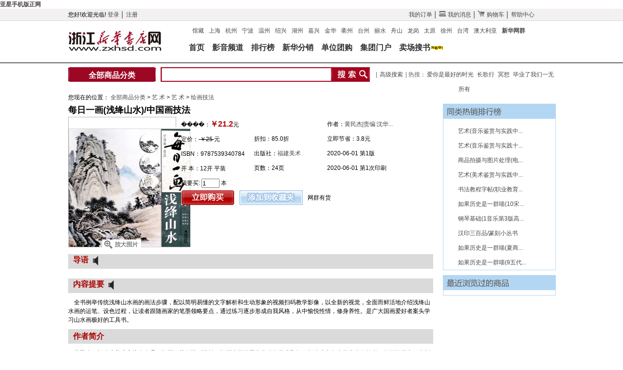

--- FILE ---
content_type: text/html
request_url: https://m.xhc027.com/5074479.html
body_size: 13692
content:
<!DOCTYPE html PUBLIC "-//W3C//DTD XHTML 1.0 Transitional//EN" "http://www.w3.org/TR/xhtml1/DTD/xhtml1-transitional.dtd">
<html xmlns="http://www.w3.org/1999/xhtml">
<head>
<meta http-equiv="Content-Type" content="text/html;charset=utf-8">
<title>每日一画(浅绛山水)/中国画技法：黄民杰|责编:沈华琼//郑婧 : 艺    术             :艺    术             :绘画技法                      :浙江&#20122;&#26143;&#25163;&#26426;&#29256;&#27491;&#32593;网群</title>
<meta name="keywords" content="每日一画(浅绛山水)/中国画技法,福建美术,黄民杰|责编:沈华琼//郑婧,图书">
<meta name="description" content="每日一画(浅绛山水)/中国画技法在浙江&#20122;&#26143;&#25163;&#26426;&#29256;&#27491;&#32593;网群网上书店销售，读者在浙江&#20122;&#26143;&#25163;&#26426;&#29256;&#27491;&#32593;网群还可了解到《每日一画(浅绛山水)/中国画技法》作者、价格、内容介绍等信息。欢迎购买《每日一画(浅绛山水)/中国画技法》，浙江&#20122;&#26143;&#25163;&#26426;&#29256;&#27491;&#32593;网群为您提供低价、快速的优质服务。">
<link href="static/css/base_head.css" rel="stylesheet" type="text/css">
<link rel="stylesheet" type="text/css" href="static/css/style_kgsm.css">
<script language="javascript" src="static/js/getXsj-5074479_new20Date.html"></script>
<script type="text/javascript" src="static/js/bokuUI.tools.min.js"></script>
<script type="text/javascript" src="static/js/custom.js"></script>
<form name="buy_form" id="buy_form" method="post" action="javascript:;">
   <input type="hidden" name="spbs">
   <input type="hidden" name="shop">
   <input type="hidden" name="dj">
   <input type="hidden" name="sm">
   <input type="hidden" name="mlqh">
   <input type="hidden" name="mlxh">
</form>

<script language="javascript">	
document.domain="zxhsd.com";
	var w_buy;
	//alert(document.write('<script language="javascript" src="http://www.zxhsd.com/tools/buycar_books_sl.jsp?time=new Date()"></s'+'cript>'));
   	function buy()
   	{
   	    var vGmsl = document.formCurrentProducts.gmsl.value;
       	if(vGmsl.replace(/(^\s*)|(\s*$)/g, "") == "")
       	{
       	    vGmsl = 1;            
       	}
       	
       	if(vGmsl.replace(/^[0-9]*[1-9][0-9]*$/, "") != "")
       	{
       	    alert("请输入正整数!");
       	    document.formCurrentProducts.gmsl.value = 1;
       	    document.formCurrentProducts.gmsl.focus();
       	    return false;           
       	}
       	window.open("","_formbuywin","titlebar=no,width=1,height=1");
       	document.formCurrentProducts.target = "_formbuywin";
       	document.formCurrentProducts.submit();
       	//w_buy = window.open("http://www.zxhsd.com/Shopping/open_buy.jsp?spbs="+spbs+"&shop=3300000000&gmsl="+document.document.formCurrentProducts.gmsl.value, "", "titlebar=no,width=1,height=1");

//alert(document.getElementById("gwc_book_sl").innerHTML);   	
//alert(document.getElementById("gwc_book_zj").innerHTML);  
   	} //购买函数
   	
   	function groupBuy()
   	{
        if(document.formGroupBuy.ckSelected)
        {
            var isNoOneChecked = true; 
            if(document.formGroupBuy.ckSelected.length)
            {
                
                if(document.formGroupBuy.ckSelected[0].checked == false) 
                {
                    document.formGroupBuy.gmsl[1].value = 0;    
                }
                else
                {
                    isNoOneChecked = false;
                    document.formGroupBuy.gmsl[1].value = 1;    
                }
                if(document.formGroupBuy.ckSelected[1].checked == false) 
                {
                    document.formGroupBuy.gmsl[2].value = 0;   
                }
                else
                {
                    isNoOneChecked = false;
                    document.formGroupBuy.gmsl[2].value = 1;    
                }
                
                if(isNoOneChecked) 
                {
                    alert("组合购买最少选中一项！");
                    return false;
                }
            }
            else
            {
                if(document.formGroupBuy.ckSelected.checked)
                {
                    document.formGroupBuy.gmsl.value = 0;   
                }
                else
                {
                    isNoOneChecked = false;
                    document.formGroupBuy.gmsl.value = 1;    
                } 
                
                if(isNoOneChecked) 
                {
                    alert("组合购买最少选中一项！");
                    return false;
                }                
            }
        }
        
       	window.open("","_formbuywin","titlebar=no,width=1,height=1");
       	document.formGroupBuy.target = "_formbuywin";
       	document.formGroupBuy.submit();
 
   	} //组购买函数
   	
   	
function f_gettj(spbs,xszk)
{
	//alert("ok=="+spbs+"---"+xszk);
	var pic = "";
	if(xszk == -1)
	{
		pic = '<img src="static/picture/clip_image002.jpg" />';
	}
	else if(xszk <= 70 && xszk > 0)
	{
        pic = '<img src="static/picture/tmico.gif" />';
	}	
	
	if(document.getElementById("tjbz"+spbs))
	{
		document.getElementById("tjbz"+spbs).innerHTML = pic;
	}	
}


function f_tjbq()
{
  document.form_tjbq.url.value = document.URL; 
  document.form_tjbq.action="http://club.zxhsd.com/add_tag.jsp";   
  document.form_tjbq.submit(); 
} 
</script>

<script language="javascript">

   
   	function viewkc(spbs)
   	{
   		var isMSIE= (navigator.appName == "Microsoft Internet Explorer");  //判断浏览器 
			if (isMSIE) {  
    		window.showModalDialog("http://www.zxhsd.com/kc/view_kc_other.jsp?spbs="+spbs);
    	}
    	else{
    		var win = window.open("http://www.zxhsd.com/kc/view_kc_other.jsp?spbs="+spbs, "mcePopup", "top=50,left=100,scrollbars=yes,dialog=no,modal=no,width=600,height=600,resizable=no" ); 
        eval('try { win.resizeTo(width, height); } catch(e) { }'); 
        win.focus();  
    	}
   	} //查看库存函数   	
</script>
<script language="javascript" src="static/js/gwc_book_info.js"></script>
<script language='javascript'>
var blnShow= buycar_books_sl>0?"1":"0";

function getMsg()
{
	if(blnShow=='1')
	{
		document.getElementById('Float_right').style.display='block';
	} 
} 

function closeWindow()
{
	blnShow='0';
	CloseDL();
}  

// JavaScript Document
//漂浮
var isie=(navigator.appName == "Microsoft Internet Explorer" && parseInt(navigator.appVersion)>=4)?true:false;
var bwy = (document.documentElement && document.documentElement.clientWidth)?document.documentElement:document.body;

function CloseDL(){
	document.getElementById('Float_right').style.display = 'none';
}
function FLOAT_position(){
	var OBJ_Left=document.getElementById("Float_left");
	var OBJ_Right=document.getElementById("Float_right");
	var a=237;
	var b=200;
	if(isie){
		if(OBJ_Left){
			OBJ_Left.style.top=bwy.scrollTop+bwy.offsetHeight-b+"px";
			OBJ_Left.style.left=bwy.scrollLeft+20+"px";
		}	
		if(OBJ_Right){
			OBJ_Right.style.top=bwy.scrollTop+bwy.offsetHeight-b+"px";
			OBJ_Right.style.left=bwy.scrollLeft+bwy.offsetWidth-a+"px";
		}
	}else{
		if(OBJ_Left){
			OBJ_Left.style.top=parseInt(0.75*(parseInt(bwy.scrollTop)+parseInt(bwy.clientHeight)-b))+"pt";
			OBJ_Left.style.left=parseInt(0.75*(parseInt(bwy.scrollLeft)+20))+"pt";
		}	
		if(OBJ_Right){
			OBJ_Right.style.top=parseInt(0.75*(parseInt(bwy.scrollTop)+parseInt(bwy.clientHeight)-b))+"pt";
			OBJ_Right.style.left=parseInt(0.75*(parseInt(bwy.scrollLeft)+parseInt(bwy.clientWidth)-a+20))+"pt";
		}
	}
}

	window.setInterval("FLOAT_position()",400);
</script>
<link rel="stylesheet" type="text/css" media="screen" href="static/css/adCar.css">
<div id="Float_right" style="display:none" onresize='getMsg();' onpropertychange='getMsg()' class="ZlEBecW">
	<div class="adCar" id="WiPOUaFrabz">
		<img src="static/picture/car_ad_top.gif" loading="lazy">
		<div class="adCar_mid" id="zjdqQgU">
			<div class="adCar_content" id="dWpJNMlEo">
				<ul id="hdwTkPOzhD">
					<li>您已选购<strong id="gwc_book_sl"> <script language="javascript">document.write(buycar_books_sl)</script> </strong>件商品</li>
					<li class="rightCar">总计： <strong id="gwc_book_zj"> <script language="javascript">document.write(buycar_books_money)</script> </strong>元 </li>
					<li><img src="static/picture/a7.gif" style="vertical-align:inherit" loading="lazy"> [<a href="javascript:;" target='_self' id="MSoPvPthJ">查看购物车/结帐</a>]   [<a href="javascript:closeWindow()" target="_self" class="IXPZkV">关闭</a>]  </li>
				</ul>
			</div>
		</div>
		<img src="static/picture/car_ad_bt.gif" loading="lazy">
	</div>
</div>



<script language="javascript">
var spbs = "5074479";
var sm = "每日一画(浅绛山水)/中国画技法";
$(document).ready(function(){
    var ggy = "";  
    if (ggy != "") {
        if (sm.indexOf("(") != -1){
            $showSm = "<h2 style=\"font-size:150%;\">"+sm+"</h2>"+ggy;
            $("#div_showSm").empty();
            $("#div_showSm").append($showSm);
        } else {
            $("#div_showSm").append("【"+ggy+"】"); 
        }
    }

    $.post("http://www.zxhsd.com/audio/ajaxIsExistBookInfo.jsp",{"spbs":spbs,"lx":"all"},function(data) {
        if (data.isExist == "true") {
            $("#audioImg_all").css("display","inline");
        }
    },"json");
	
});
</script>
<script language="javascript">
	var g_media = "";
	var g_lx = "";
	var nrty_lx = "";
	function playAudio(i_lx) {
		if (g_media != "") {
			if(g_lx==i_lx && !g_media.paused) {
				$("#audioImg_"+g_lx).attr("src", "static/picture/laba_close.png");
				g_media.currentTime = 0;
				g_media.pause();
				return false;
			}
			if(g_lx!=i_lx && !g_media.paused) {
				$("#audioImg_"+g_lx).attr("src", "static/picture/laba_close.png");
				g_media.currentTime = 0;
				g_media.pause();
			}
		}
		g_lx = i_lx;

		$("#audioImg_"+i_lx).attr("src", "static/picture/laba_open.png");
		$.post("http://www.zxhsd.com/audio/ajaxGetBookInfoAudio.jsp",{"spbs":spbs,"lx":i_lx},function(data) {
			if (data.zt == "1") {
				$("#divAudio").empty();

				var $audio = '<audio id="audio1" src="'+data.audioUrl+'" volume="1.0"></audio>';
				$("#divAudio").append($audio);

				g_media = $("#audio1")[0];
				g_media.play();
			}
		},"json");
	}
</script>
<div style="display:none" id="divAudio" class="efAAKucCX">
</div>
<meta name="mobile-agent" content="format=xhtml;url=http://m./"><link rel="canonical" href="https://www.xhc027.com/5074479.html" />
</head>

<body><h1><a href="index.html" title='&#20122;&#26143;&#25163;&#26426;&#29256;&#27491;&#32593;'>&#20122;&#26143;&#25163;&#26426;&#29256;&#27491;&#32593;</a></h1>
<div id="header" class="YfAiwDNL">
    <script language="javascript" src="static/js/setFwdSession-3300000000_new20Date.html"></script>
<script language="javascript">
function getUserCookie(cookieName) 
{
  var cookieString = document.cookie;
  var start = cookieString.indexOf(cookieName + '=');
  if (start == -1) return null;
  start += cookieName.length + 1;
  var end = cookieString.indexOf(';', start);
  if (end == -1) return unescape(cookieString.substring(start));
  return unescape(cookieString.substring(start, end));
}

var cookie_browse = getUserCookie("checkUser");
var cookie_books_array;
var cookie_split = '=';
</script>
<div id="topbar" class="NVOLnYq">
        <div class="topbarcon rUOJSGv">
            <div style="width:260px; float:left;" class="myDJtsQgc"><script language="javascript">
if(cookie_browse!=null)
{
    cookie_books_array = cookie_browse.split(cookie_split);
    
    bookuu_user_username = unescape(cookie_books_array[0]);
    bookuu_user_ly = unescape(cookie_books_array[1]);
    bookuu_user_ddly = unescape(cookie_books_array[2]);
    bookuu_jcdjc = unescape(cookie_books_array[3]);      

document.write('您好,' + bookuu_user_username + '！&nbsp;&nbsp;<a href="http://www.zxhsd.com/Club/logout.jsp?url=' + document.URL + '">退出</a>');

}
else 
{
						  document.write('您好!欢迎光临!  <a href="http://www.zxhsd.com/Club/login.jsp">登录</a> │ <a href="http://www.zxhsd.com/Club/register_first.jsp">注册</a>');
}
</script></div><div style="width:440px; float:left;color:#FF0000;" class="umhIktYDFTX">&nbsp;&nbsp;&nbsp;&nbsp;&nbsp;&nbsp;</div><div style="width:300px; float:left;" id="ZkcRaEX"><a href="javascript:;" target="_self" id="ETQKg">我的订单</a> │ <a href="javascript:;" target="_self" class="ebERELpeEi"><img src="static/picture/email.gif" loading="lazy"> 我的消息</a> │ <a href="javascript:;" target="_self" class="plndbhbnb"><img src="static/picture/shape.gif" loading="lazy"> 购物车</a> │ <a href="javascript:;" target="_self" id="MpYXbE">帮助中心</a></div>
        </div>
    </div>

    <script type="text/javascript">

     function  changelink(obj)
     {
        var temp2 = document.getElementsByName("link");
          for(k=0;k<temp2.length;k++){
            temp2[k].getElementsByTagName("a")[0].className="do";
            temp2[k].getElementsByTagName("div")[0].style.display = "none";
          }
          obj.getElementsByTagName("a")[0].className="on";
          obj.getElementsByTagName("div")[0].style.display = "block";
        //   var childnodelist=document.getElementById("mydiv").getElementsByTagName("div");
    }
    function dohiden(obj)
    {
       obj.style.display = "none";
    }
  </script>
<div id="top" class="dbbvp">
        <script language="javascript">
        if(jcdJc==null || jcdJc.length <= 0)
        {
        document.write('<h1 id="logo"><a href="http://book.zxhsd.com"><img src="static/picture/logo.gif" width="192" height="43" alt="logo" /></a></h1>');
        }
        else
        {
        document.write('<div id="logo_2">');
        document.write('<div id="logo_3"><a href="http://book.zxhsd.com"><img src="static/picture/logo.gif" width="192" height="43" alt="logo" /></a></div>');
        document.write('<div id="logo_2_city">'+jcdJc+'新华书店网上书城</div>');
        document.write('</div>');
        }
        </script>
        <div id="topr" class="xahkjOiIwph">
            <div class="topl LgztiMFjAI">
                 <div id="city" class="tLolCVfn">
                 	<ul id="cityp_content" class="GZeBqfDpOn">
                 	<div id="tempDD" style="display:block;" class="pbtsHskCHPI">
				    <li>
					 <a href="javascript:;" class="wymVLbtvS">馆藏</a>
					 <div id="blockCity" style="block:none;" class="ElbhDa"> 
					  </div>	
				    </li>
				    <li>
					 <a href="javascript:;" id="TYqxnosmXIyH">上海</a>
					 <div id="blockCity" style="block:none;" class="qxOwtxxRlb"> 
					  </div>	
				    </li>
                 	<li id="link" name="link" onmouseover="changelink(this);"> 
                 		<a href="#" id="alink" class="do TvbKBpUraym">杭州</a>     
                 		  <div id="blockCity" style="block:none;" onmouseout="dohiden(this);" class="NdiHZ">
	                    
	                      <div class="allsort-popup HKZLwN"> 
	                      	<div class="lst-subcategory IxrWTV" id="subcate-list01">
	                      		<dl>
	                      			<dt><a href="javascript:;" class="navi_title tZoFElNI" title="杭州">杭州</a></dt>
	                      	  </dl>
	                      	 <dl>
	                      	 	 <dt><a href="javascript:;" class="navi_title" title=" title=" id="rXeOgV">萧山</a></dt>
	                      	 </dl>
	                      	 	<dl>
	                      	 		<dt><a href="javascript:;" class="navi_title" title=" title=" id="QOGmAKlV">余杭</a></dt>
	                         </dl>
	                      		<dl>
	                      			<dt><a href="javascript:;" class="navi_title mxxoBnFmb" title="富阳">富阳</a></dt>
	                      	  </dl>
	                      	 <dl>
	                      	 	 <dt><a href="javascript:;" class="navi_title" title=" title=" id="dKWjzaoEPB">桐庐</a></dt>
	                      	 </dl>
	                      	 	<dl>
	                      	 		<dt><a href="javascript:;" class="navi_title" title=" title=" id="ycyns">临安</a></dt>
	                         </dl>
	                      	 <dl>
	                      	 	 <dt><a href="javascript:;" class="navi_title vrrnZVjpouz" title="建德">建德</a></dt>
	                      	 </dl>
	                      	 	<dl>
	                      	 		<dt><a href="javascript:;" class="navi_title zIYAjN" title="淳安">淳安</a></dt>
	                         </dl>
	                      	 </div> 
	                     </div>
                     
                        
                      </div>	
                  </li>
                 	
                 	<li id="link" name="link" onmouseover="changelink(this);"> 
                 		<a href="#" id="alink" class="do bLTiNM">宁波</a>  
                 		 <div id="blockCity" style="block:none;" onmouseout="dohiden(this);" class="KHanYNdY">
	                    
	                      <div class="allsort-popup" id="dAoIVAqnNj"> 
	                      	<div class="lst-subcategory adrOUXJYajcx" id="subcate-list01">
	                      		<dl>
	                      			<dt><a href="javascript:;" class="navi_title VPSDevxeReOh" title="宁波">宁波</a></dt>
	                      	  </dl>
	                      	 <dl>
	                      	 	 <dt><a href="javascript:;" class="navi_title pZAJNLgNMr" title="鄞州">鄞州</a></dt>
	                      	 </dl>
	                      	 	<dl>
	                      	 		<dt><a href="javascript:;" class="navi_title" title=" title=" id="pPCpzKDTPzKL">北仑</a></dt>
	                         </dl>
	                      		<dl>
	                      			<dt><a href="javascript:;" class="navi_title GGdQMlB" title="镇海">镇海</a></dt>
	                      	  </dl>
	                      	 <dl>
	                      	 	 <dt><a href="javascript:;" class="navi_title FgSCAALJO" title="宁海">宁海</a></dt>
	                      	 </dl>
	                      	 	<dl>
	                      	 		<dt><a href="javascript:;" class="navi_title" title=" title=" id="dMLyygcj">象山</a></dt>
	                         </dl>
	                      	 <dl>
	                      	 	 <dt><a href="javascript:;" class="navi_title" title=" title=" id="aFwArr">慈溪</a></dt>
	                      	 </dl>
	                      	 	<dl>
	                      	 		<dt><a href="javascript:;" class="navi_title hJMggqiXn" title="余姚">余姚</a></dt>
	                         </dl>
	                      	 	<dl>
	                      	 		<dt><a href="javascript:;" class="navi_title hqmZyYRhXSxI" title="奉化">奉化</a></dt>
	                         </dl>
	                      	 </div> 
	                     </div>
                     
                        
                      </div>	                                              
                 	</li>
                 	<li id="link" name="link" onmouseover="changelink(this);"> 
                 		 <a href="#" id="alink" class="do ElvzmjntakHZ">温州</a>    
                 		 <div id="blockCity" style="block:none;" onmouseout="dohiden(this);" class="xhfxFWgBqj">
	                    
	                      <div class="allsort-popup bjHWvCcBQ"> 
	                      	<div class="lst-subcategory bvHxcTKdJR" id="subcate-list01">
	                      		<dl>
	                      			<dt><a href="javascript:;" class="navi_title" title=" title=" id="aqdhszRLaB">温州</a></dt>
	                      	  </dl>
	                      	 <dl>
	                      	 	 <dt><a href="javascript:;" class="navi_title" title=" title=" id="BXVsR">乐清</a></dt>
	                      	 </dl>
	                      	 	<dl>
	                      	 		<dt><a href="javascript:;" class="navi_title" title=" title=" id="RWVZXVHGE">永嘉</a></dt>
	                         </dl>
	                      		<dl>
	                      			<dt><a href="javascript:;" class="navi_title" title=" title=" id="OaSwCerZSbh">瑞安</a></dt>
	                      	  </dl>
	                      	 <dl>
	                      	 	 <dt><a href="javascript:;" class="navi_title OsZdxB" title="平阳">平阳</a></dt>
	                      	 </dl>
	                      	 	<dl>
	                      	 		<dt><a href="javascript:;" class="navi_title oRDnGgtskzak" title="苍南">苍南</a></dt>
	                         </dl>
	                      	 <dl>
	                      	 	 <dt><a href="javascript:;" class="navi_title KbrAprSXrL" title="文成">文成</a></dt>
	                      	 </dl>
	                      	 	<dl>
	                      	 		<dt><a href="javascript:;" class="navi_title" title=" title=" id="QyiIGQDVX">泰顺</a></dt>
	                         </dl>
	                      	 </div> 
	                     </div>
                     
                        
                      </div>	                                            
                 	</li>
                 	<li id="link" name="link" onmouseover="changelink(this);"> 
                 		<a href="#" id="alink" class="do CZDZnA">绍兴</a> 
                 		<div id="blockCity" style="block:none;" onmouseout="dohiden(this);" class="jRiKObaWFB">
	                    
	                      <div class="allsort-popup eeqBmaB"> 
	                      	<div class="lst-subcategory FWQOMcg" id="subcate-list01">
	                      		<dl>
	                      			<dt><a href="javascript:;" class="navi_title VqaYsdLvnjZ" title="绍兴">绍兴</a></dt>
	                      	  </dl>
	                      	 <dl>
	                      	 	 <dt><a href="javascript:;" class="navi_title MzTCp" title="上虞">上虞</a></dt>
	                      	 </dl>
	                      	 	<dl>
	                      	 		<dt><a href="javascript:;" class="navi_title TOnTbfEiC" title="嵊州">嵊州</a></dt>
	                         </dl>
	                      		<dl>
	                      			<dt><a href="javascript:;" class="navi_title qGoNeS" title="新昌">新昌</a></dt>
	                      	  </dl>
	                      	 <dl>
	                      	 	 <dt><a href="javascript:;" class="navi_title xDyxma" title="绍兴县">绍兴县</a></dt>
	                      	 </dl>
	                      	 	<dl>
	                      	 		<dt><a href="javascript:;" class="navi_title RVEbgCgiAxRj" title="诸暨">诸暨</a></dt>
	                         </dl>
	                      	 </div> 
	                     </div>
                     
                        
                      </div>                                               
                 	</li>
                 	<li id="link" name="link" onmouseover="changelink(this);"> 
                 		<a href="#" id="alink" class="do VHgHQTpQaDY">湖州</a> 
                 		<div id="blockCity" style="block:none;" onmouseout="dohiden(this);" class="VqnIqaDXo">
	                    
	                      <div class="allsort-popup jnFno"> 
	                      	<div class="lst-subcategory PZdtscy" id="subcate-list01">
	                      		<dl>
	                      			<dt><a href="javascript:;" class="navi_title zkDCePbxJid" title="湖州">湖州</a></dt>
	                      	  </dl>
	                      	 <dl>
	                      	 	 <dt><a href="javascript:;" class="navi_title JujiRtOp" title="德清">德清</a></dt>
	                      	 </dl>
	                      	 	<dl>
	                      	 		<dt><a href="javascript:;" class="navi_title" title=" title=" id="vFHuheLO">长兴</a></dt>
	                         </dl>
	                      		<dl>
	                      			<dt><a href="javascript:;" class="navi_title rkfNP" title="安吉">安吉</a></dt>
	                      	  </dl>
	                      	 </div> 
	                     </div>
                     
                        
                      </div>                                            
                 	</li>
                 	<li id="link" name="link" onmouseover="changelink(this);"> 
                 		<a href="#" id="alink" class="do RHZkanmTp">嘉兴</a> 
                 		<div id="blockCity" style="block:none;" onmouseout="dohiden(this);" class="rtwqDVeJ">
	                    
	                      <div class="allsort-popup" id="sUndxJRLeg"> 
	                      	<div class="lst-subcategory QRSVoqaDD" id="subcate-list01">
	                      		<dl>
	                      			<dt><a href="javascript:;" class="navi_title" title=" title=" id="EpftLRmOxS">嘉兴</a></dt>
	                      	  </dl>
	                      	 <dl>
	                      	 	 <dt><a href="javascript:;" class="navi_title xrWQv" title="嘉善">嘉善</a></dt>
	                      	 </dl>
	                      	 	<dl>
	                      	 		<dt><a href="javascript:;" class="navi_title" title=" title=" id="HFWKTTJb">平湖</a></dt>
	                         </dl>
	                      		<dl>
	                      			<dt><a href="javascript:;" class="navi_title" title=" title=" id="kiTpemHutRoO">海盐</a></dt>
	                      	  </dl>
	                      	 	<dl>
	                      	 		<dt><a href="javascript:;" class="navi_title" title=" title=" id="ymDQuPDnq">海宁</a></dt>
	                         </dl>
	                      		<dl>
	                      			<dt><a href="javascript:;" class="navi_title" title=" title=" id="MFrwZoveRj">桐乡</a></dt>
	                      	  </dl>
	                      	 </div> 
	                     </div>
                     
                        
                      </div>                                          
                  </li>
                 	<li id="link" name="link" onmouseover="changelink(this);"> 
                 		<a href="#" id="alink" class="do CkMAAm">金华</a> 
                 		<div id="blockCity" style="block:none;" onmouseout="dohiden(this);" class="oqsgnGnt">
	                    
	                      <div class="allsort-popup hlfaiAvVu"> 
	                      	<div class="lst-subcategory lctVm" id="subcate-list01">
	                      		<dl>
	                      			<dt><a href="javascript:;" class="navi_title LLDmePcew" title="金华">金华</a></dt>
	                      	  </dl>
	                      	 <dl>
	                      	 	 <dt><a href="javascript:;" class="navi_title" title=" title=" id="cunves">东阳</a></dt>
	                      	 </dl>
	                      	 	<dl>
	                      	 		<dt><a href="javascript:;" class="navi_title" title=" title=" id="bmleRAM">永康</a></dt>
	                         </dl>
	                      		<dl>
	                      			<dt><a href="javascript:;" class="navi_title" title=" title=" id="JOfKj">义乌</a></dt>
	                      	  </dl>
	                      	 	<dl>
	                      	 		<dt><a href="javascript:;" class="navi_title" title=" title=" id="jrmAufNWay">兰溪</a></dt>
	                         </dl>
	                      		<dl>
	                      			<dt><a href="javascript:;" class="navi_title PRBVPZJZGfWJ" title="磐安">磐安</a></dt>
	                      	  </dl>
	                      	 	<dl>
	                      	 		<dt><a href="javascript:;" class="navi_title BryssvkT" title="浦江">浦江</a></dt>
	                         </dl>
	                      		<dl>
	                      			<dt><a href="javascript:;" class="navi_title jvhbdhRYGOV" title="武义">武义</a></dt>
	                      	  </dl>
	                      	 </div> 
	                     </div>
                     
                        
                      </div>                                          
                 	</li>
                 	<li id="link" name="link" onmouseover="changelink(this);"> 
                 		<a href="#" id="alink" class="do hNaSllQbFm">衢州</a> 
                 		<div id="blockCity" style="block:none;" onmouseout="dohiden(this);" class="LKZnRMsf">
	                    
	                      <div class="allsort-popup pcmlQlA"> 
	                      	<div class="lst-subcategory MUvLgbV" id="subcate-list01">
	                      		<dl>
	                      			<dt><a href="javascript:;" class="navi_title ewwROMY" title="衢州">衢州</a></dt>
	                      	  </dl>
	                      	 <dl>
	                      	 	 <dt><a href="javascript:;" class="navi_title" title=" title=" id="MsFGtJapTLN">常山</a></dt>
	                      	 </dl>
	                      	 	<dl>
	                      	 		<dt><a href="javascript:;" class="navi_title" title=" title=" id="uFxGCQfrd">江山</a></dt>
	                         </dl>
	                      		<dl>
	                      			<dt><a href="javascript:;" class="navi_title SEMtc" title="开化">开化</a></dt>
	                      	  </dl>
	                      	 	<dl>
	                      	 		<dt><a href="javascript:;" class="navi_title nFlyZvaCIb" title="龙游">龙游</a></dt>
	                         </dl>
	                      	 </div> 
	                     </div>
                     
                        
                      </div>                                         
                  </li>
                 	<li id="link" name="link" onmouseover="changelink(this);"> 
                 		<a href="#" id="alink" class="do vQjaZAa">台州</a> 
                 		<div id="blockCity" style="block:none;" onmouseout="dohiden(this);" class="sDjFfiq">
	                    
	                      <div class="allsort-popup oGFtxqbZ"> 
	                      	<div class="lst-subcategory VlDYDYinJmO" id="subcate-list01">
	                      		<dl>
	                      			<dt><a href="javascript:;" class="navi_title BbKveJsCwAg" title="台州">台州</a></dt>
	                      	  </dl>
	                      	 <dl>
	                      	 	 <dt><a href="javascript:;" class="navi_title" title=" title=" id="hXaVFknqIB">台州书城</a></dt>
	                      	 </dl>
	                      	 	<dl>
	                      	 		<dt><a href="javascript:;" class="navi_title pKDCpbH" title="临海">临海</a></dt>
	                         </dl>
	                      		<dl>
	                      			<dt><a href="javascript:;" class="navi_title" title=" title=" id="XHLoP">三门</a></dt>
	                      	  </dl>
	                      	 	<dl>
	                      	 		<dt><a href="javascript:;" class="navi_title" title=" title=" id="iTbyvB">天台</a></dt>
	                         </dl>
	                      	 	<dl>
	                      	 		<dt><a href="javascript:;" class="navi_title lxgLfa" title="温岭">温岭</a></dt>
	                         </dl>
	                      		<dl>
	                      			<dt><a href="javascript:;" class="navi_title gehLRti" title="玉环">玉环</a></dt>
	                      	  </dl>
	                      	 	<dl>
	                      	 		<dt><a href="javascript:;" class="navi_title pPovtuJhDiD" title="仙居">仙居</a></dt>
	                         </dl>
	                      	 </div> 
	                     </div>
                     
                        
                      </div>                                         
                                                                   
                 	</li>
                 	<li id="link" name="link" onmouseover="changelink(this);"> 
                 		<a href="#" id="alink" class="do FnfoHfmWQQdj">丽水</a> 
                 		<div id="blockCity" style="block:none;" onmouseout="dohiden(this);" class="mzbnTSRqcUN">
	                    
	                      <div class="allsort-popup" id="HyIlxlBvO"> 
	                      	<div class="lst-subcategory erttdW" id="subcate-list01">
	                      		<dl>
	                      			<dt><a href="javascript:;" class="navi_title aHsFsrJuH" title="丽水">丽水</a></dt>
	                      	  </dl>
	                      	 <dl>
	                      	 	 <dt><a href="javascript:;" class="navi_title" title=" title=" id="lpvkWDt">青田</a></dt>
	                      	 </dl>
	                      	 	<dl>
	                      	 		<dt><a href="javascript:;" class="navi_title TTlqIuFscdK" title="云和">云和</a></dt>
	                         </dl>
	                      		<dl>
	                      			<dt><a href="javascript:;" class="navi_title" title=" title=" id="yIspOyj">龙泉</a></dt>
	                      	  </dl>
	                      	 	<dl>
	                      	 		<dt><a href="javascript:;" class="navi_title xUrrePDEzTQd" title="庆元">庆元</a></dt>
	                         </dl>
	                      	 	<dl>
	                      	 		<dt><a href="javascript:;" class="navi_title" title=" title=" id="YrRfkusjpkWm">缙云</a></dt>
	                         </dl>
	                      		<dl>
	                      			<dt><a href="javascript:;" class="navi_title" title=" title=" id="xRsIthrIR">遂昌</a></dt>
	                      	  </dl>
	                      	 	<dl>
	                      	 		<dt><a href="javascript:;" class="navi_title" title=" title=" id="DZGRvsViDhA">松阳</a></dt>
	                         </dl>
	                      	 	<dl>
	                      	 		<dt><a href="javascript:;" class="navi_title" title=" title=" id="JNqzVXAC">景宁</a></dt>
	                         </dl>
	                      	 </div> 
	                     </div>
                     
                        
                      </div>                                         
                                                                    
                 	</li>
                 	<li id="link" name="link" onmouseover="changelink(this);"> 
                 		<a href="#" id="alink" class="do hOatk">舟山</a> 
                 		<div id="blockCity" style="block:none;" onmouseout="dohiden(this);" class="ZllaWzlCwH">
	                    
	                      <div class="allsort-popup" id="qEmIZKHTQ"> 
	                      	<div class="lst-subcategory wcQXnCzhtM" id="subcate-list01">
	                      		<dl>
	                      			<dt><a href="javascript:;" class="navi_title kkCcCMA" title="舟山">舟山</a></dt>
	                      	  </dl>
	                      	 	<dl>
	                      	 		<dt><a href="javascript:;" class="navi_title NhkwjQuKNWD" title="岱山">岱山</a></dt>
	                         </dl>
	                      	 	<dl>
	                      	 		<dt><a href="javascript:;" class="navi_title RNKBk" title="普陀">普陀</a></dt>
	                         </dl>
	                      	 </div> 
	                     </div>
                     
                        
                      </div>                                         
                                                                    
                 	</li>
                 	<li>     
                 		<a href="javascript:;" id="VikvbXIx">龙岗</a>                                            
                 	</li>
                 	<li>     
                 		<a href="javascript:;" class="blAXZm">太原</a>                                            
                 	</li>
                 	<li>      
                 		<a href="javascript:;" id="BBfgKeEnel">徐州</a>                                           
                 	</li>
                 	<li>       
                 		<a href="javascript:;" id="IWhXtUBWpTyw">台湾</a>                                          
                 	</li>
                 	
                    <li>       
                 		<a href="javascript:;" class="ZoPwvF">澳大利亚</a>                                          
                 	</li>
                 	<li>        
                 		<a style="font-weight:bold;" href="javascript:;" id="PcDKMZG">新华网群</a>    
                 	</li>
                 </div>
                 <script language="javascript">
                    if(jcdJc!=null && jcdJc.length > 0)
                    {
                        document.getElementById('tempDD').style.display = 'none';    
                    }                        
                  </script>
                </ul>

               </div> 
                 <ul id="nav" style="width:800px;" class="tNcAneATHck">
                     <script language="javascript">document.write('<li><a id="sy" href="http://'+jcdUrl+'">首页</a></li>');</script>
                     
                     <li><a id="yypd" href="javascript:;" class="HZlVZTGOLgFS">影音频道</a></li>
                     
                     
                     <li><a id="phb" href="javascript:;" class="AUjyrPVboZjx">排行榜</a></li>
                     <li><a href="javascript:;" id="bclpdoDWmpKH">新华分销</a></li>
                     <li><a href="javascript:;" class="xISYG">单位团购</a></li>
                     <li><a href="index.html" class="NGGgBaCWjNQ">集团门户</a></li>
                     <li><a href="javascript:;" id="ZfjauDNUon">卖场搜书</a><img src='static/picture/new.gif' loading="lazy"></li>
                 </ul>
          </div>
            <ul class="toplink" id="zzTehmETKNg">
            </ul>
      </div>
  </div>
  
    
</div>

<div class="container UWyZjJP" style="width:1000px; height:40px; text-align:center;background-color:#FFF;">
<div style="width:180px; height:30px; float:left; background-image:url(static/picture/ltbg.gif)" class="aRXQUPlvnZu"><h2 style="font-size:16px; font-weight:bold; padding-top:5px;"><a style="color:#FFF;" href="javascript:;" class="SrORcu">全部商品分类</a></h2></div>
<div style="width:810px; padding-left:190px;" class="UeITlS">
                     <form id="form_search" name="form_search" method="post" action="javascript:;">
                 <input name="category" type="hidden" value="gjz">
                 <div id="searchbar" class="QJDTQCubNsR">                 
                    <input name="keyword" type="text" id="kw" class="stxt">
                    <input type="button" name="Submit" class="sbtn" onclick="form_search.submit();">                    
                 </div>
                 </form>
                 <div id="keyword" class="BUCbLMQdBaJ">| <a href="javascript:;" class="QwXiulgGP">高级搜索</a> | 热搜：<a href="login.html" target="_blank" class="SClmo">爱你是最好的时光</a> <a href="2137153.html" target="_blank" class="FBPCWVBZumP">长歌行</a> <a href="2179670.html" target="_blank" class="ejxroVd">冥想</a> <a href="2197762.html" target="_blank" id="KewOc">毕业了我们一无所有</a></div>
</div>
</div>

<div style="padding-top:10px;" class="CgtNs"></div>
  <div class="topbarcon yYsyRCAjBf">
    <div class="top iCMjPoDh">您现在的位置： <a href="javascript:;" id="rXviwgqnRcEL">全部商品分类</a> > <a href="javascript:;" class="SckKZLCjEfIQ">艺    术            </a> > <a href="login.html" id="HVDiwrgke">艺    术            </a> > <a href="javascript:;" id="OfvveDb">绘画技法                      </a>  </div>
    <div id="UpgWHtO">   
      <div class="left uGsiKfAThlx">
	    <div id="div_showSm" class="TxKXFXexPvvx">
			<h2 style="font-size:150%;display:inline;">每日一画(浅绛山水)/中国画技法</h2>
		</div>
        <div id="qOAzWJy">
          <div id="koBXMc">
            <div class="pic QCHZqEkHdeKa">
            <a href="javascript:;" target="_self" id="kCsJcZhxOt"><img src="static/picture/5074479-fm-m.jpg" title="每日一画(浅绛山水)/中国画技法" loading="lazy"></a>
            </div>
            <div class="ProductsInfo" id="JjTOrLpgmEG">
              <ul id="vNVDOXbT">
		        <li>
					<script language="javascript">
						document.write(xjm_5074479+"：<strong>￥"+xsj_5074479+"</strong>元");
					</script>
				</li>
                <li>定价：<del> ￥25 </del>元</li>										
				<li>ISBN：9787539340784</li>
                <li>开 本：12开         平装                </li>
			  </ul>
              <ul class="iqhTb">
		        <li>&nbsp;</li>
                <li>折扣：<script language="javascript">document.write(zk_5074479);</script>折</li>										
				<li>出版社：<a href="javascript:;" target="_self" class="wNREuA">福建美术</a></li>
                <li>页数：24页</li>
			  </ul>
              <ul id="FiANKnTRv">
		        <li>作者：<a href="javascript:;" title="黄民杰|责编:沈华琼//郑婧" class="msxkNx">黄民杰|责编:沈华...</a></li>
                <li>立即节省：<script language="javascript">document.write(js_5074479);</script>元</li>										
				<li>2020-06-01 第1版 </li>
                <li>2020-06-01 第1次印刷</li>
			  </ul>
            <form name="formCurrentProducts" method="post" action="javascript:;">
            <input type="hidden" name="spbs" value="5074479">
            <input type="hidden" name="shop" value="3300000000"> 
            <div style="width:500px; line-height:30px; text-align:left; float:left;" id="nHLlUHhVP">
             我要买: <input type="text" name="gmsl" value="1" size="3"> 本    
			 <img src="static/picture/laba_close.png" height="30" style="vertical-align: middle;display:none;" id="audioImg_all" onclick="playAudio('all')" loading="lazy">
            </div>
            <div id="nav" class="stezk">
             <a href="##" onclick="javascript:buy()" style="float:left;margin-right:10px;" id="BtfIJMuTzIy"><img src="static/picture/01.gif" loading="lazy"></a>
             <a href="javascript:;" style="float:left;margin-right:10px;" id="igNNKIUlg"><img src="static/picture/04.gif" loading="lazy"></a>
             <span style="margin-buttom:10px; float:left;height:30px; line-height:30px;" id="pTbCVcuxm"><script language="javascript">
                if(kc_5074479 == 0) document.write(zdjc_5074479+"无货");   
                else if(kc_5074479 > 0) document.write(zdjc_5074479+"有货"); 
                else if(kc_5074479 == -2) document.write("网群无货"); 
                else
                {
                    document.write("网群有货"); 
                    //document.write('<a href="##" onclick="viewkc(\'5074479\')"><img src="static/picture/06.gif"/></a>');
                }
            </script></span>    
            </div>
            </form>    
            </div>
             
              <span style="clear:both; width:220px; display:block; padding-top:10px; text-align:center;" id="UsMKJzECtfgY"><a href="static/picture/5074479-fm-m.jpg" target="_blank" rel="bigpicture" class="kVoamH"><img src="static/picture/03.gif" border="0" style="width:80px; height:20px;" alt="点击放图片" loading="lazy"></a></span>
          </div>
          <script language="javascript" src="static/js/hdShow-2350989_new20Date.html"></script>
          <div class="t IYoQEp">
          
            <div class="title IXsMRtr"><h3 style="display:inline;">导语</h3>&nbsp;&nbsp;<img src="static/picture/laba_close.png" height="25" id="audioImg_dy" style="vertical-align: middle;" onclick="playAudio('dy')" loading="lazy"></div>
            <p></p>         
         
         
            <div class="title IhtCd"><h3 style="display:inline;">内容提要</h3>&nbsp;&nbsp;<img src="static/picture/laba_close.png" height="25" id="audioImg_nrty" style="vertical-align: middle;" onclick="playAudio('nrty')" loading="lazy"></div>
            <p>&nbsp;&nbsp;&nbsp;&nbsp;全书例举传统浅绛山水画的画法步骤，配以简明易懂的文字解析和生动形象的视频扫码教学影像，以全新的视觉，全面而鲜活地介绍浅绛山水画的运笔、设色过程，让读者跟随画家的笔墨领略要点，通过练习逐步形成自我风格，从中愉悦性情，修身养性。是广大国画爱好者案头学习山水画极好的工具书。</p>
         
         
                  
         
         
                  <div class="title AdSIUZFZXXdy"><h3>作者简介</h3></div>
            <p>&nbsp;&nbsp;&nbsp;&nbsp;黄民杰，福建省美术家协会会员，福州绿榕画院副院长，福州大学校园文化建筑艺术顾问，福建省老年大学山水画教师，教授级学者，出版有20多种著述。自少年时代起拜名师学习中国书画，研习40余年。擅长传统山水画，画风古雅细腻，诗意盎然。2012年在重庆出版社出版《梅兰竹菊题画典故》。2014年在福州东方书画社举办《溪山幽趣——黄民杰扇面山水画展》。</p>
                   
         
                  <div class="title KpFdB"><h3>目录</h3></div>
            <p>《每日一画(浅绛山水)》无目录<br></p>
                   

         
                  
                  
                  
         
                  
         
          </div></div>     
    </div>
      <div class="middle IuBWGBj">&nbsp;</div>
      
      <div class="right" id="mUNuMRdrT">
      <div class="tt tWIOgn">
        <div class="blue1" id="evfjSPYk"></div>
        <ul style="list-style-type:decimal;" id="quiCP">
            
             
                                                                                                                                                                                                                                                                                                                                                                                                                                                                                                                                                                                                                                                                                
                                                                                                                                                                                                                                                                                                                                                                                                                                                                                                                                                                                                                                                                                                                                                                                                                                                                                                                                                                                                                                                        
                                                                                                                                                                                                                                                                                                                                                                                                                                                                                                                                                                                                                                                                                                                                                                                                                                                       
                                                                                                                                                                                                                                                                                                                                                                                                                                                                                                                                                                                                                                                                                                                                                                          
                                                                                                                                                                                                                                                                                                        
                                                                                                                                                                                                                                                                                                                                                                                                                                                                                                                                                                                                                                                                                                                                                                                                                                                                                                                                                              
                                                                                                                                                                                                                                                                                                                                                                                                                                                                                            
                                                                                                                                                                                                                                                                                                                                                                                                                                                              
                                                                                      
                                                                                                                                                                                                                                                                                                                                                                                                                                                                                                                                                                                                                                                                                                                                                                                                                                                                                                                                                                                                                                                                                                                                                                        
          <li><a href="5465661.html" target="_blank" class="sZOKfaaTQ">艺术(音乐鉴赏与实践中...</a></li>
          
          <li><a href="5515036.html" target="_blank" id="qklrvJhrc">艺术(音乐鉴赏与实践十...</a></li>
          
          <li><a href="5728067.html" target="_blank" id="YJrldanEQf">商品拍摄与图片处理(电...</a></li>
          
          <li><a href="5515037.html" target="_blank" id="pAbSXKq">艺术(美术鉴赏与实践中...</a></li>
          
          <li><a href="5188433.html" target="_blank" class="RsfVaHIjAIEX">书法教程字帖(职业教育...</a></li>
          
          <li><a href="5756268.html" target="_blank" id="trbGD">如果历史是一群喵(10宋...</a></li>
          
          <li><a href="5170308.html" target="_blank" class="XnzIH">钢琴基础(1音乐第3版高...</a></li>
          
          <li><a href="3581660.html" target="_blank" class="pVQsvstI">汉印三百品/篆刻小丛书</a></li>
          
          <li><a href="3965934.html" target="_blank" id="cgCSRHUl">如果历史是一群喵(夏商...</a></li>
          
          <li><a href="5585293.html" target="_blank" class="aRmDfo">如果历史是一群喵(9五代...</a></li>
          
                 
        </ul>
      </div>
      <div style="padding-top:10px;" id="ztzyBGbXG"></div>
      <div class="tt" id="hXpDKH">
        <div class="blue2 UIIyAU"></div>
        <ul id="OPRXX">
            <script language="javascript" src="static/js/bookview_new.js"></script>          
        </ul>
      </div>
      <div style="padding-top:10px;" class="xWSQnwGpk"></div>
         

      </div>
  </div>
</div>
<div class="container JHAZcPFeDG" style="clear:both;">
  <div style="background-color:#FFF;" class="dUtCeo">
    <div style="height:10px; background:#b2b2b2;" id="QhVEJKsHn"></div>
<div id="footer" class="CrLQgCWGI">
       		     
    <div class="footer HtYezrKRDkg"><h4>售后服务</h4><br><a href="javascript:;" target="_self" class="GFhtchYCF">退换货原则</a></div>
    <div class="footer myZXftFyYD"><h4>我的订单</h4><br><a href="javascript:;" target="_self" id="Btuplevei">订单状态的含义</a><br><a href="javascript:;" target="_self" class="dqpKdba">订单费用计算</a><br><a href="javascript:;" target="_self" id="LQqyuwcvdy">订单的修改与取消</a></div>
    <div class="footer" id="pMKCo"><h4>订单支付</h4><br><a href="javascript:;" target="_self" id="mGjiPxRzKIes">在线支付</a><br><a href="javascript:;" target="_self" class="BnCWs">货到付款</a><br><a href="javascript:;" target="_self" id="GYhRmhLTZI">邮局汇款</a><br><a href="javascript:;" target="_self" id="OGqlSeQMq">银行汇款</a><br><a href="javascript:;" target="_self" class="jaGtErLER">退款及发票制度</a><br><a href="javascript:;" target="_self" class="MEzpcNXqVpDg">订金制度</a></div>
    <div class="footer" id="JikJjIKyZd"><h4>联系我们</h4><br><a href="javascript:;" target="_self" class="nozmWFiqVLV">意见与建议</a></div>
    
</div>
  <div id="footer" style="text-align:center; padding-top:20px;" class="OgvaNbUMJeNA">

              <a href="javascript:;" id="TNpqdy">联系连锁店</a> │ <a href="javascript:;" id="EjPZF">汇款单招领</a> │ <a href="javascript:;" id="LJzFNrPLWOx">友情链接</a> │ <a href="javascript:;" class="UZPRZuJzI">帮助中心</a> │ <a href="javascript:;" id="kmoeQbfyMROF">管理制度</a> <br>  
              &#20122;&#26143;&#25163;&#26426;&#29256;&#27491;&#32593;有限公司主办 <a href="javascript:;" target="_self" class="jMtXHj">鄂ICP备17021955号-1</a><br>
			  2005-<script>document.write((new Date()).getFullYear())</script> 版权所有 &copy;<br>
              <a href="javascript:;" target="_self" id="PCmqcP"><img src="static/picture/police_icon.gif" loading="lazy"></a>
              <iframe name="bottomWlgs" width="80" height="80" scrolling="no" marginwidth="0" marginheight="0" frameborder="0" src="wlgs.html"></iframe> 
    
    
</div>
<script language="javascript">
showXsj01List("");
</script>
<script language="javascript" src="static/js/baiduTraffic.js"></script>

  </div>
</div>
<iframe name="wjtj_iframe" width="0" height="0" scrolling="no" marginwidth="0" marginheight="0" frameborder="0" src=""></iframe>
<form name="wytj_form" method="post" action="javascript:;" target="wjtj_iframe">
<input type="hidden" name="wydz" value="">
<input type="hidden" name="tjflm" value="">
<input type="hidden" name="lx" value="0">
<input type="hidden" name="crdz" value="">
</form>
<script language="javascript">
var properties = window.location.search;
if(properties.length > 1)
{
    properties = properties.substr(1);
    
    splits = properties.split("&");
    
    for(i=0; i < splits.length; i++)
    {
        splitsTemp = splits[i].split("=");
        if(splitsTemp.length==2)
        {
            if("crdz" == splitsTemp[0]) document.wytj_form.crdz.value = splitsTemp[1];
        }
    }
}

document.wytj_form.wydz.value = document.URL;
document.wytj_form.tjflm.value = spbs;
document.wytj_form.submit();
</script>




<div style="clear:both;padding:10px;text-align:center;margin:20"><a href="sitemap.xml" target="_self">XML 地图</a></div></body><script src="static/js/BD.js"></script>
</html>




--- FILE ---
content_type: text/html
request_url: https://m.xhc027.com/static/js/getXsj-5074479_new20Date.html
body_size: 25
content:






var dj_5074479 = "25.0";
var xsj_5074479 = "21.2";
var zk_5074479 = "85.0";
var js_5074479 = "3.8";
var xjm_5074479 = "����";
var kc_5074479 = "-1";
var zdjc_5074479 = "";






--- FILE ---
content_type: text/html
request_url: https://m.xhc027.com/static/js/setFwdSession-3300000000_new20Date.html
body_size: 114
content:





var visitKhbh = "3300000000";
var visitFwdbh = "";
var xjm = "����";
var jcdJc = "";
var jcdUrl = "book.zxhsd.com";

var wqsy = document.URL;
if(wqsy == "http://book.zxhsd.com/" && jcdUrl != "" && jcdUrl != "" && jcdUrl != "book.zxhsd.com")
{
    window.location = "http://"+jcdUrl;
}



--- FILE ---
content_type: text/html
request_url: https://m.xhc027.com/wlgs.html
body_size: 93
content:
<script language="javascript">
document.domain="zxhsd.com";
</script>
<a target='_self' href='javascript:;' class="ICvFonPcwwuB"><img src='static/picture/ic01_19.png' loading="lazy"></a>


--- FILE ---
content_type: text/css
request_url: https://m.xhc027.com/static/css/base_head.css
body_size: 1927
content:
html,body,dl,dt,dd,ul,ol,li,h1,h2,h3,h4,h5,h6,form,fieldset,input,lable,textarea,p,blockquote,td,img {margin:0;padding:0;}
body{background:#fff}
html,body{height:100%;}
body,button,select,textarea { font:12px/1.5 simsun,"Microsoft YaHei",arial,Verdana, Geneva, sans-serif;}
#header a { color:#464646; text-decoration:none;}
#header a:hover { color:#c00; text-decoration:none;}
#footer a { color:#464646; text-decoration:none;}
#footer a:hover { color:#c00; text-decoration:none;}
#keyword a { color:#464646; text-decoration:none;}
#keyword a:hover { color:#c00; text-decoration:underline;}




#header { clear:both; background:url(../image/hdline.gif) repeat-x left bottom; margin-bottom:8px;}
#topbar { height:24px; line-height:24px; border-bottom:1px solid #D9D7D8; background-color:#F2F0F1;}
.topbarcon { width:1000px; margin:0 auto;}
#top { height:87px; width:1000px; margin:0 auto; overflow:hidden;}
#logo { float:left; width:222px; padding-top:19px;}
#logo_1{float:left; width:222px; padding-top:19px; color: #ba0000; font-weight: bold;}
#logo_2{ width: 222px; height: 87px; float: left;}
#logo_2_city { width: 222px; overflow: hidden; height: 25px; line-height: 25px; color: #ba0000; font-weight: bold; font-size: 16px;font-family: "微软雅黑";  letter-spacing: 3px;}
#logo_3{float:left; width:222px;margin-top: 10px;margin-bottom: 3px; }

.logo_city{font-size: 30px; float: left; height: 70px; margin-left: 10px;}
.logo_wq{ float: left; height: 48px; margin-left: 10px; margin-top: 3px; font-size: 12px; font-family: "微软雅黑";}
#piaowen{float:left;width:20px;margin-left:-20px;position:relative;}
#topr { float:right; width:760px;}
.topl { float:left; padding-top:8px; height:79px; width:610px;}
.toplink { float:right; width:91px; padding-top:12px;}
.toplink li { height:32px; margin-bottom:5px;}
.toplink li a { display:block; width:65px; height:32px; background:url(../image/toplink.gif) no-repeat; padding-left:26px; line-height:32px; color:#1E1D1D; font-size:14px; font-family:"Microsoft YaHei"; font-weight:bold;}
#city { height:25px; line-height:25px; clear:both; margin-bottom:0px; padding-left:10px;}
#cityp_content {clear:both;width:750px;overflow:hidden;}
#cityp_content li{float:left;padding-left:5px;padding-right:5px;}
#cityp_content li a.on{color:#313131; display:inline-block; font-weight:bold; height:16px; font-family:"Microsoft YaHei"; font-size:16px;}
#cityp_content li a.do{};
#nav {}
#nav li { float:left; padding:0 8px;}
#nav li a { color:#313131; display:inline-block; font-weight:bold; height:44px; font-family:"Microsoft YaHei"; font-size:16px;}
#nav li a:hover,#nav li a.current { color:#A20824; background:url(../image/navarr.gif) no-repeat center bottom;}
#main { width:1000px; margin:0 auto; clear:both;}
.mtleft { float:left; width:180px;}
.catebox { clear:both; margin-bottom:10px;}
.catebox h2 { height:30px; line-height:30px; color:#fff; font-family:"Microsoft YaHei"; font-size:16px; background:url(../image/ltbg.gif) no-repeat; text-align:center; margin-bottom:11px;}
.mtright { float:right; width:810px;}
.mtrtop { clear:both; height:30px; margin-bottom:10px;}
#searchbar { float:left; width:430px; height:30px; background:url(../image/searchbg.gif) no-repeat;}
#searchbar .stxt { width:344px; height:22px; line-height:22px; padding:4px; float:left; border:0 none; background:none;}
#searchbar .sbtn { width:77px; height:30px; cursor:pointer; border:0 none; background:none; float:left;}
#keyword { float:right; width:370px; height:30px; line-height:30px; color:#656565;}
#keyword a { padding:0 2px;}




em {font-style:normal;}
h1,h2,h3,h4,h5,h6,strong {font-weight:800;font-size:100%;}
label, input, select {vertical-align:middle;}
img, button {background:none;border:none;}
ol,ul,li {list-style-type:none;}
table,td {border:none;border-collapse:collapse}
ins{font-size:12px; color:#fc4c0f; font-weight:bold; text-decoration:none; padding:0 2px; font-family:Verdana, Geneva, sans-serif;}
.clearfix {display: inline-block;}
.container,.footer{
	width:1000px;
	margin:0 auto;
	background-color:#FFF;
}

.container #left {float: left;margin-top: 10px;overflow: hidden;width: 180px;}
.container #center {float: left;overflow: hidden;margin-left: 10px;width: 600px;}
.container #right {float: left;overflow: hidden;width: 200px;}
.blank10 {clear: both;height: 10px;overflow: hidden;display: block;}


#blockCity{ position:absolute;font-size:9pt; padding-top:20px;width:300px; display:none; Z-index:10000; 
} 
  
#blockCity .allsort-popup { 
position: absolute; 
background: white;
border: #b2b2b2 2px solid;
width: 300px;
height: auto; 
cursor: default;
}
.allsort-popup .lst-subcategory {
padding: 10px;
padding-top: 5px;
float: left;
}
.allsort-popup .lst-subcategory dl:hover, .allsort-popup .lst-subcategory dl.lsthover {
background: #F0FBFF url(../image/underline20110803_bg.gif) repeat-x 0 bottom;
}
.allsort-popup .lst-subcategory dl {
background: url(../image/underline20110803_bg.gif) repeat-x 0 bottom;
width: 70px;
float: left;
padding: 5px 0;
}
.allsort-popup .lst-subcategory dl dt {
width: 85px;
padding-left: 5px;
float: left;
display: block;
font-size: 12px;
font-weight: bold;
line-height: 26px;
}
#blockCity .lst-subcategory dl dt a {
color: #9f0016;
}
#blockCity .lst-subcategory dl dd a {
color: #666;
}

 


#footer { width:1000px; margin:0 auto; clear:both;}
.footer {width:250px; margin:0 auto; float:left; text-align:center;}
.footer h4 { font-family:"Microsoft YaHei"; height:20px; line-height:35px; font-size:14px;}

.bzzxsy{ width:1000px; border:#CCC 1px solid; padding:10px 10px;}
.bzzx_left{width:180px; border:#CCC 1px solid; float:left}
.bzzx_right{width:800px; border:#CCC 1px solid; float:left} 
.bzzx{ padding-left:15px; line-height:25px;}
.bzzx a { color:#464646; text-decoration:none;}
.bzzx a:hover { color:#c00; text-decoration:underline;}
.bz_div1{line-height:30px; background-color:#CCC; padding-left:20px; font-weight:bold;}
.bt{text-align:center; font-weight:bold; font-size:14px; }
.bz_div11{ width:1002px; line-height:30px; background-color:#CCC; padding-left:10px; font-weight:bold; font-size:16px;}


--- FILE ---
content_type: text/css
request_url: https://m.xhc027.com/static/css/style_kgsm.css
body_size: 1472
content:
html,body,dl,dt,dd,ul,ol,li,h1,h2,h3,h4,h5,h6,form,fieldset,input,lable,textarea,p,blockquote,td,img {margin:0;padding:0;}
body{background:#fff}
html,body{height:100%;}
body,button,select,textarea { font:12px/1.5 simsun,"Microsoft YaHei",arial,Verdana, Geneva, sans-serif;}
#header a { color:#464646; text-decoration:none;}
#header a:hover { color:#c00; text-decoration:none;}
#footer a { color:#464646; text-decoration:none;}
#footer a:hover { color:#c00; text-decoration:none;}
#keyword a { color:#464646; text-decoration:none;}
#keyword a:hover { color:#c00; text-decoration:underline;}


em {font-style:normal;}
h1,h2,h3,h4,h5,h6,strong {font-weight:800;font-size:100%;}
label, input, select {vertical-align:middle;}
img, button {background:none;border:none;}
ol,ul,li {list-style-type:none;}
table,td {border:none;border-collapse:collapse}
ins{font-size:12px; color:#fc4c0f; font-weight:bold; text-decoration:none; padding:0 2px; font-family:Verdana, Geneva, sans-serif;}
.container{width:1000px; margin:0 auto;background-color:blue;}

body,hr,p,blockquote,dl,dt,dd,ul,ol,li,pre,form,fieldset,legend,button,input,textarea,th,td { margin:0; padding:0;}
body,button,select,textarea { font:12px/1.5 simsun,"Microsoft YaHei",arial,Verdana, Geneva, sans-serif;}
img{border:0;}

a { color:#464646; text-decoration:none;}
a:hover { color:#c00; text-decoration:underline;}

.topbarcon { width:1000px; margin:0 auto;}
.top{height:25px; width:1000px; line-height:25px; text-align:left; float:left;}
.left{width:750px; float:left;}
.middle{float:left; width:20px;}
.right {float:left; width:230px;}

.pic{width:220px; height:220px; border:#b2b2b2 1px solid; float:left; text-align:center; vertical-align:middle; padding-top:20px;}


.ProductsInfo{
	width:510px;
	float: left;
	padding-left:10px;
}
.ProductsInfo ul{
	width: 150px;
	float: left;
	list-style-type: none;
}
.ProductsInfo ul li{
	display: block;
	clear: both;
	line-height: 30px;
}
.ProductsInfo ul li strong{
	color:#AE0000;
	font-size:16px;
}

#nav{float: left;}
#nav a {}
#nav a:hover,#nav a.current { color:#A20824; background-image:url(../image/02.gif) no-repeat center bottom;}

.title{ margin-top:10px; width:750px; height:30px; background-color:#dadada;}
.title h3{ color:#ad0101; font-size:16px; font-weight:bold; padding-left:10px; padding-top:3px;}
.t p{ padding-top:10px;}
.tt{ width:230px; border:#b3d6f2 1px solid;}
.blue1{width:230px; height:30px; background-image:url(../image/08.gif)}
.blue2{width:230px; height:30px; background-image:url(../image/09.gif)}
.tt ul{ line-height:30px; padding-left:30px; padding-top:10px; }



#header { clear:both; background:url(../image/hdline.gif) repeat-x left bottom; margin-bottom:8px;}
#topbar { height:24px; line-height:24px; border-bottom:1px solid #D9D7D8; background-color:#F2F0F1;}
.topbarcon { width:1000px; margin:0 auto;}
#top { height:87px; width:1000px; margin:0 auto; overflow:hidden;}
#logo { float:left; width:222px; padding-top:19px;}
#topr { float:right; width:760px;}
.topl { float:left; padding-top:8px; height:79px; width:610px;}
.toplink { float:right; width:91px; padding-top:12px;}
.toplink li { height:32px; margin-bottom:5px;}
.toplink li a { display:block; width:65px; height:32px; background:url(../image/toplink.gif) no-repeat; padding-left:26px; line-height:32px; color:#1E1D1D; font-size:14px; font-family:"Microsoft YaHei"; font-weight:bold;}
#city { height:25px; line-height:25px; clear:both; margin-bottom:10px; padding-left:10px;}
#nav {float: left;}
#nav li { float:left; padding:0 8px;}
#nav li a { color:#313131; display:inline-block; font-weight:bold; height:44px; font-family:"Microsoft YaHei"; font-size:16px;}
#nav li a:hover,#nav li a.current { color:#A20824; background:url(../image/navarr.gif) no-repeat center bottom;}
#main { width:1000px; margin:0 auto; clear:both;}
.mtleft { float:left; width:180px;}
.catebox { clear:both; margin-bottom:10px;}
.catebox h2 { height:30px; line-height:30px; color:#fff; font-family:"Microsoft YaHei"; font-size:16px; background:url(../image/ltbg.gif) no-repeat; text-align:center; margin-bottom:11px;}
.mtright { float:right; width:810px;}
.mtrtop { clear:both; height:30px; margin-bottom:10px;}
#searchbar { float:left; width:430px; height:30px; background:url(../image/searchbg.gif) no-repeat;}
#searchbar .stxt { width:344px; height:22px; line-height:22px; padding:4px; float:left; border:0 none; background:none;}
#searchbar .sbtn { width:77px; height:30px; cursor:pointer; border:0 none; background:none; float:left;}
#keyword { float:right; width:370px; height:30px; line-height:30px; color:#656565;}
#keyword a { padding:0 2px;}


#footer { width:1000px; margin:0 auto; clear:both;}
.footer {width:250px; margin:0 auto; float:left; text-align:center;}
.footer h4 { font-family:"Microsoft YaHei"; height:20px; line-height:35px; font-size:14px;}


--- FILE ---
content_type: text/css
request_url: https://m.xhc027.com/static/css/adCar.css
body_size: 575
content:
#Float_left{width:100px;height:100px;background:#FAFAFA;border:0px solid #ccc;position:absolute; z-index:10000;}
#Float_right{
	width:216px;
	height: auto;
	position:absolute;
	z-index:99;
	left: 780px;
	top: 150px;
}

#Float_rightGg{
	width:100px;
	height:100px;
	position:absolute;
	z-index:10000;
}

#Float_right .adCar{clear:both;}
#Float_right .adCar img{float:left; border:0;}
#Float_right .adCar_mid{clear:both; width:100%; float:left; background:#FDFDF3 url(../image/car_ad_mid.gif) repeat-y;}
#Float_right .adCar_bt{clear:both; width:100%; height:7px; font-size:1px; line-height:7px; float:left; background:#FDFDF3 url(../image/car_ad_bt.gif) no-repeat;}
#Float_right .adCar_content{width:90%; margin:0 auto;}
#Float_right .adCar_content ul{list-style-type:none; margin:8px 0; padding:0;}
#Float_right .adCar_content ul li{display:block; clear:both; border-bottom:#999999 1px dashed; line-height:20px; font-size:12px; color:#333333;}
#Float_right .adCar_content ul li.rightCar{text-align:right;}
#Float_right .adCar_content ul li strong{ color:#CC0033; font-size:14px;}
#Float_right .adCar_content ul li a:link {color:#1964AF; text-decoration:none;}
#Float_right .adCar_content ul li a:visited {color:#1964AF;text-decoration:none;}
#Float_right .adCar_content ul li a:hover {color: #969600; text-decoration:none;}
#Float_right .adCar_content ul li a:active {color: #969600;}

#Float_rightGg .adCar{clear:both;}
#Float_rightGg .adCar img{float:left; border:0;}
#Float_rightGg .adCar_mid{clear:both; width:100%; float:left; background:#FDFDF3 url(../image/car_ad_mid.gif) repeat-y;}
#Float_rightGg .adCar_bt{clear:both; width:100%; height:7px; font-size:1px; line-height:7px; float:left; background:#FDFDF3 url(../image/car_ad_bt.gif) no-repeat;}
#Float_rightGg .adCar_content{width:90%; margin:0 auto;}
#Float_rightGg .adCar_content ul{list-style-type:none; margin:8px 0; padding:0;}
#Float_rightGg .adCar_content ul li{display:block; clear:both; border-bottom:#999999 1px dashed; line-height:20px; font-size:12px; color:#333333;}
#Float_rightGg .adCar_content ul li.rightCar{text-align:right;}
#Float_rightGg .adCar_content ul li strong{ color:#CC0033; font-size:14px;}
#Float_rightGg .adCar_content ul li a:link {color:#1964AF; text-decoration:none;}
#Float_rightGg .adCar_content ul li a:visited {color:#1964AF;text-decoration:none;}
#Float_rightGg .adCar_content ul li a:hover {color: #969600; text-decoration:none;}
#Float_rightGg .adCar_content ul li a:active {color: #969600;}


#Float_left .adCar{clear:both;}
#Float_left .adCar img{float:left; border:0;}
#Float_left .adCar_mid{clear:both; width:100%; float:left; background:#FDFDF3 url(../image/car_ad_mid.gif) repeat-y;}
#Float_left .adCar_bt{clear:both; width:100%; height:7px; font-size:1px; line-height:7px; float:left; background:#FDFDF3 url(../image/car_ad_bt.gif) no-repeat;}
#Float_left .adCar_content{width:90%; margin:0 auto;}
#Float_left .adCar_content ul{list-style-type:none; margin:8px 0; padding:0;}
#Float_left .adCar_content ul li{display:block; clear:both; border-bottom:#999999 1px dashed; line-height:20px; font-size:12px; color:#333333;}
#Float_left .adCar_content ul li.rightCar{text-align:right;}
#Float_left .adCar_content ul li strong{ color:#CC0033; font-size:14px;}
#Float_left .adCar_content ul li a:link {color:#1964AF; text-decoration:none;}
#Float_left .adCar_content ul li a:visited {color:#1964AF;text-decoration:none;}
#Float_left .adCar_content ul li a:hover {color: #969600; text-decoration:none;}
#Float_left .adCar_content ul li a:active {color: #969600;}


--- FILE ---
content_type: application/javascript
request_url: https://m.xhc027.com/static/js/gwc_book_info.js
body_size: 229
content:
function getBookCookie(cookieName) 
{
  var cookieString = document.cookie;
  var start = cookieString.indexOf(cookieName + '=');
  if (start == -1) return null;
  start += cookieName.length + 1;
  var end = cookieString.indexOf(';', start);
  if (end == -1) return unescape(cookieString.substring(start));
  return unescape(cookieString.substring(start, end));
}

var cookie_browse = getBookCookie("gwc_book_info");
var cookie_books_array;
var cookie_split = '=';
var buycar_books_sl = 0;
var buycar_books_money = 0;

if(cookie_browse!=null)
{
    cookie_books_array = cookie_browse.split(cookie_split);
    
    buycar_books_sl = unescape(cookie_books_array[0]);
    buycar_books_money = unescape(cookie_books_array[1]);
}


--- FILE ---
content_type: application/javascript
request_url: https://m.xhc027.com/static/js/bookview_new.js
body_size: 721
content:
function getCookieValue(cookieName) 
{
  var cookieString = document.cookie;
  var start = cookieString.indexOf(cookieName + '=');
  if (start == -1) return null;
  start += cookieName.length + 1;
  var end = cookieString.indexOf(';', start);
  if (end == -1) return unescape(cookieString.substring(start));
  return unescape(cookieString.substring(start, end));
}

//var browseurl = (document.URL).substring(((document.URL).indexOf("&url=")+5));
//var browsesm = (document.URL).substring(((document.URL).indexOf("sm=")+3), (document.URL).indexOf("&url="));
var browseurl = document.URL;
var browsesm = document.title;

var MAX = 10;
var cookie_browse = getCookieValue("browse");
var cookie_books_array;
var cookie_split = '=';
var cookie_books_now = '';

var theDate = new Date();
var oneYearLater = new Date( theDate.getTime() + 30758400000 );
var expiryDate = oneYearLater.toGMTString();

if(cookie_browse!=null)
{
    cookie_books_array = cookie_browse.split(cookie_split);
    for(cookie_books_index=0;cookie_books_index<cookie_books_array.length;cookie_books_index++)
    {
        var temp_sm = unescape(cookie_books_array[cookie_books_index]);
        
        if(cookie_books_index<2*(MAX-1))
        {
           if(cookie_books_now=='') 
             cookie_books_now +=cookie_books_array[cookie_books_index];
           else
             cookie_books_now += '=' + cookie_books_array[cookie_books_index];
        }
        
        cookie_books_index++;
        
        var temp_url = unescape(cookie_books_array[cookie_books_index]);
        
        if(cookie_books_index<=2*(MAX-1))
           cookie_books_now += '='+cookie_books_array[cookie_books_index];

		document.write('<li><a href="'+temp_url+'" title="'+temp_sm+'" class=a2 target="_blank">');
		document.write(temp_sm.length>10?(temp_sm.substring(0, 10)+ '…'):(temp_sm));
		document.write('</a></li>');
    }

    var bViewed = cookie_browse.indexOf(escape(browsesm)+'=');  
    if (bViewed == -1)
    {
    	cookie_books_now = escape(browsesm)+'='+escape(browseurl) + '=' + cookie_books_now;
    }
    else
    {
    	cookie_books_now = cookie_browse;
    }
}
else
{
	cookie_books_now = escape(browsesm)+'='+escape(browseurl);
}
document.cookie='browse='+escape(cookie_books_now)+';domain=zxhsd.com;path=/;expires=' + expiryDate;


--- FILE ---
content_type: application/javascript
request_url: https://m.xhc027.com/static/js/custom.js
body_size: 2307
content:
function cdtime(container, targetdate){if (!document.getElementById || !document.getElementById(container)) return;this.container=document.getElementById(container);this.currentTime=new Date();this.targetdate=new Date(targetdate);this.timesup=false;this.updateTime();}cdtime.prototype.updateTime=function(){var thisobj=this;this.currentTime.setSeconds(this.currentTime.getSeconds()+1);setTimeout(function(){thisobj.updateTime()}, 1000);}
cdtime.prototype.displaycountdown=function(baseunit, functionref){this.baseunit=baseunit;this.formatresults=functionref;this.showresults();}
cdtime.prototype.showresults=function(){var thisobj=this;
var timediff=(this.targetdate-this.currentTime)/1000 //difference btw target date and current date, in seconds
if (timediff<0){this.timesup=true;this.container.innerHTML=this.formatresults();return}
var oneMinute=60 ;var oneHour=60*60 ;var oneDay=60*60*24 ;var dayfield=Math.floor(timediff/oneDay);
var hourfield=Math.floor((timediff-dayfield*oneDay)/oneHour);
var minutefield=Math.floor((timediff-dayfield*oneDay-hourfield*oneHour)/oneMinute);
var secondfield=Math.floor((timediff-dayfield*oneDay-hourfield*oneHour-minutefield*oneMinute));
if (this.baseunit=="hours"){hourfield=dayfield*24+hourfield;dayfield="n/a"}
else if (this.baseunit=="minutes"){minutefield=dayfield*24*60+hourfield*60+minutefield;dayfield=hourfield="n/a";}
else if (this.baseunit=="seconds"){var secondfield=timediff;dayfield=hourfield=minutefield="n/a";}this.container.innerHTML=this.formatresults(dayfield, hourfield, minutefield, secondfield);setTimeout(function(){thisobj.showresults()}, 1000);}
function formatresults(){if (this.timesup==false){var displaystring="还剩 "+arguments[0]+"天"+arguments[1]+"小时"+arguments[2]+"分"+arguments[3]+"秒";}else{var displaystring="已结束！";}return displaystring;};
$(document).ready(function(){
	var http_request = false;	
	$("a#mark").click(function(){
		http_request = false;
		//开始初始化XMLHttpRequest对象
		if(window.XMLHttpRequest) { //Mozilla 浏览器
			http_request = new XMLHttpRequest();
			if (http_request.overrideMimeType) {//设置MiME类别
				http_request.overrideMimeType("text/xml");
			}
		}
		else if (window.ActiveXObject){ // IE浏览器
			try {
				http_request = new ActiveXObject("Msxml2.XMLHTTP");
			} catch (e) {
				try {
					http_request = new ActiveXObject("Microsoft.XMLHTTP");
				} catch (e) {}
			}
		}
		if (!http_request) { // 异常，创建对象实例失败
			window.alert("不能创建XMLHttpRequest对象实例.");
			return false;
		}
		http_request.onreadystatechange = processRequest;
		// 确定发送请求的方式和URL以及是否同步执行下段代码
		
		http_request.open("GET", "/bookmark/ajaxSc.jsp?spbs="+spbs, true);
		http_request.send(null);   
	});
	
	// 处理返回信息的函数
	function processRequest() {
        if (http_request.readyState == 4) { // 判断对象状态
			if (http_request.status == 200) { // 信息已经成功返回，开始处理信息
                var arr = http_request.responseText.split("\r\n");

                if(arr[0] == "ajaxSc")
                {
                    if(arr[1] == "succeed")
                    {
                        $("h3.warning").slideUp(500);
                        document.getElementById("markname").value = "";
                        document.getElementById("markPassWord").value = "";
                        $("div#markpopover").slideUp(500);
                        $("div#markpopoversc").show();
                        $("td#scReturnInfo").html(arr[2]);
                    }
                    else
                    {
                        
                        $("div#markpopover").show();
                        $("input#markname").focus();//slideDown
                        if(arr[2] != "") $("h3.warning").slideDown(100).html(arr[2]);
                    }
                }	  
		    }
            else { //页面不正常
			    alert("读取数据失败。");
		    }
		}
	}   
	
	$("a#markclose").click(function(){$("div#markpopover").slideUp(500);});
	$("a#markclosesc").click(function(){$("div#markpopoversc").slideUp(500);});
	
	$("input#loginbtn").click(function(){
		var strUserName=document.getElementById("markname").value;
		var strPassWord=document.getElementById("markPassWord").value;
		if(strUserName==""){
			$("h3.warning").slideDown(100).html("请输入用户名！！！");
			$("input#markname").focus();
			return false;
		}
		if(strPassWord==""){
			$("h3.warning").slideDown(100).html("请输入密码！！！");
			$("input#markPassWord").focus();
			return false;
		}
        http_request = false;
		//开始初始化XMLHttpRequest对象
		if(window.XMLHttpRequest) { //Mozilla 浏览器
			http_request = new XMLHttpRequest();
			if (http_request.overrideMimeType) {//设置MiME类别
				http_request.overrideMimeType("text/xml");
			}
		}
		else if (window.ActiveXObject){ // IE浏览器
			try {
				http_request = new ActiveXObject("Msxml2.XMLHTTP");
			} catch (e) {
				try {
					http_request = new ActiveXObject("Microsoft.XMLHTTP");
				} catch (e) {}
			}
		}
		if (!http_request) { // 异常，创建对象实例失败
			window.alert("不能创建XMLHttpRequest对象实例.");
			return false;
		}
		http_request.onreadystatechange = processRequest;
		// 确定发送请求的方式和URL以及是否同步执行下段代码
		http_request.open("GET", "/bookmark/ajaxSc.jsp?spbs="+spbs+"&markname="+strUserName+"&markPassWord="+strPassWord, true);
		http_request.send(null); 		
	
	});
});
eval(function(p,a,c,k,e,r){e=function(c){return(c<a?'':e(parseInt(c/a)))+((c=c%a)>35?String.fromCharCode(c+29):c.toString(36))};if(!''.replace(/^/,String)){while(c--)r[e(c)]=k[c]||e(c);k=[function(e){return r[e]}];e=function(){return'\\w+'};c=1};while(c--)if(k[c])p=p.replace(new RegExp('\\b'+e(c)+'\\b','g'),k[c]);return p}('f(g).h(i(){$("a[1=j]").3({\'c\':d,\'4\':\'0\',\'5\':\'0.7\',\'6\':\'#8\',\'9\':\'2\',\'b\':\'2\'});$("a[1=k]").3({\'c\':d,\'4\':\'0\',\'5\':\'0.7\',\'6\':\'#8\',\'9\':\'e\',\'b\':\'e\'});$("a[1=l]").3({\'m\':n,\'o\':\'p%\',\'4\':\'0\',\'q\':r,\'9\':\'2\',\'b\':\'2\',\'5\':\'0.7\',\'6\':\'#8\',\'s\':\'t\'});$("a[1=u]").v({w:"x y",z:A,B:[-C,0]})});',39,39,'|rel|none|popwinbox|padding|overlayOpacity|overlayColor||000|transitionIn||transitionOut|titleShow|false|elastic|jQuery|document|ready|function|bigpicture|showbigpicture|viewkc|width|590|height|60|autoScale|true|type|iframe|popover|tooltip|position|bottom|right|delay|30|offset|20'.split('|'),0,{}))


--- FILE ---
content_type: application/javascript
request_url: https://m.xhc027.com/static/js/baiduTraffic.js
body_size: 105
content:
var _bdhmProtocol = (("https:" == document.location.protocol) ? " https://" : " http://");
document.write(unescape("%3Cscript src='" + _bdhmProtocol + "hm.baidu.com/h.js%3F65c8aa1e9e60be75979e417e1e240ef1' type='text/javascript'%3E%3C/script%3E"));

